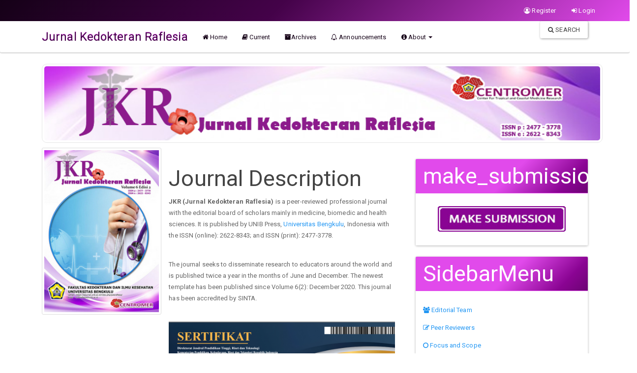

--- FILE ---
content_type: text/html; charset=utf-8
request_url: https://ejournal.unib.ac.id/index.php/jukeraflesia
body_size: 9200
content:
 
 




<!DOCTYPE html>
<html lang="en-US" xml:lang="en-US">

		  

<head>
	
	<meta http-equiv="Content-Type" content="text/html; charset=utf-8">
	<meta name="viewport" content="width=device-width, initial-scale=1.0">
	<title>Jurnal Kedokteran Raflesia</title>
	<meta name="generator" content="Jurnal Kedokteran Raflesia- Academic Pro ver 3.11 by openjournaltheme.com">	
	<meta name="robots" content="index follow">
	<meta name="googlebot" content="index follow">
				<meta name="description" content="">
	<meta name="og:description" content="">
	<meta name="author" content="Jurnal Kedokteran Raflesia" />
	<meta name="copyright" content="Jurnal Kedokteran Raflesia" />
		

		
<meta name="description" content="JURNAL KEDOKTERAN RAFLESIA">
<meta name="generator" content="Open Journal Systems 3.3.0.11">
<meta name="google-site-verification" content="NxPxFE7MFL9yhKXm8JS7KOVX9qK_Xg54IwWHLvEaVik" />

<link rel="alternate" type="application/atom+xml" href="https://ejournal.unib.ac.id/jukeraflesia/gateway/plugin/WebFeedGatewayPlugin/atom">
<link rel="alternate" type="application/rdf+xml" href="https://ejournal.unib.ac.id/jukeraflesia/gateway/plugin/WebFeedGatewayPlugin/rss">
<link rel="alternate" type="application/rss+xml" href="https://ejournal.unib.ac.id/jukeraflesia/gateway/plugin/WebFeedGatewayPlugin/rss2">
	
	<link rel="stylesheet" href="https://ejournal.unib.ac.id/plugins/themes/academic_pro3/styles/header/diamond.css?v=3.3.0.11" type="text/css" /><link rel="stylesheet" href="https://ejournal.unib.ac.id/jukeraflesia/$$$call$$$/page/page/css?name=bootstrap" type="text/css" /><link rel="stylesheet" href="https://cdnjs.cloudflare.com/ajax/libs/slick-carousel/1.9.0/slick.min.css?v=3.3.0.11" type="text/css" /><link rel="stylesheet" href="https://cdnjs.cloudflare.com/ajax/libs/slick-carousel/1.9.0/slick-theme.min.css?v=3.3.0.11" type="text/css" /><link rel="stylesheet" href="https://fonts.googleapis.com/css?family=Lora" type="text/css" /><link rel="stylesheet" href="https://cdnjs.cloudflare.com/ajax/libs/font-awesome/4.7.0/css/font-awesome.css?v=3.3.0.11" type="text/css" /><link rel="stylesheet" href="https://ejournal.unib.ac.id/jukeraflesia/$$$call$$$/page/page/css?name=stylesheet" type="text/css" /><link rel="stylesheet" href="https://ejournal.unib.ac.id/plugins/themes/academic_pro3/styles/academic_pro.min.css?v=3.3.0.11" type="text/css" /><link rel="stylesheet" href="https://ejournal.unib.ac.id/plugins/themes/academic_pro3/styles/mobile_responsive.css?v=3.3.0.11" type="text/css" /><link rel="stylesheet" href="https://ejournal.unib.ac.id/public/journals/100/styleSheet.css?d=2022-08-25+00%3A11%3A29" type="text/css" />




</head>




<body class="pkp_page_index pkp_op_index has_site_logo ">

	

	<div class="pkp_structure_page">

		<nav id="accessibility-nav" class="sr-only" role="navigation" aria-labelled-by="accessible-menu-label">
			<div id="accessible-menu-label">
				Quick jump to page content
			</div>
			<ul>
			  <li><a href="#main-navigation">Main Navigation</a></li>
			  <li><a href="#main-content">Main Content</a></li>
			  <li><a href="#sidebar">Sidebar</a></li>
			</ul>
		</nav>
		

				<header class="navbar navbar-default box-shadow background-white" id="headerNavigationContainer" role="banner">

						<div class="user_navigation">
			<div class="container">
				<div class="row">
									<button type="button" class="navbar-toggle collapsed pull-left" data-toggle="collapse" data-target="#nav-menu" aria-expanded="false" aria-controls="navbar">
						<span class="sr-only">Toggle navigation</span>
						<span class="icon-bar"></span>
						<span class="icon-bar"></span>
						<span class="icon-bar"></span>
					</button>
					<nav aria-label="User Navigation" class="pull-right">
						
				<ul id="navigationUser" class="nav nav-pills tab-list pull-right">
														<li class="">
				<a href="https://ejournal.unib.ac.id/jukeraflesia/user/register">
					<i class="fa fa-user-circle-o"> </i> Register
									</a>
							</li>
														<li class="">
				<a href="https://ejournal.unib.ac.id/jukeraflesia/login">
					<i class="fa fa-sign-in"> </i> Login
									</a>
							</li>
										</ul>
	
					</nav>
				</div><!-- .row -->
			</div><!-- .container-fluid -->
			</div>


			<div class="site_header">
			<div class="container">

				<div class="navbar-header  row display-flex">

					

																
						<h1 class="site-name ">
										
											
													<a href="							https://ejournal.unib.ac.id/jukeraflesia/index
					" class="navbar-brand">Jurnal Kedokteran Raflesia</a>
																	</h1>
					
				</div>

								
									<nav id="nav-menu" class="navbar-collapse collapse" aria-label="Site Navigation">
																	
				<ul id="main-navigation" class="nav navbar-nav">
														<li class="">
				<a href="https://ejournal.unib.ac.id/index.php/jukeraflesia">
					<i class="fa fa-home"> </i> Home
									</a>
							</li>
														<li class="">
				<a href="https://ejournal.unib.ac.id/jukeraflesia/issue/current">
					<i class="fa fa-book" aria-hidden="true"></i> Current
									</a>
							</li>
														<li class="">
				<a href="https://ejournal.unib.ac.id/jukeraflesia/issue/archive">
					<i class="fa fa-archive" aria-hidden="true"></i>Archives
									</a>
							</li>
														<li class="">
				<a href="https://ejournal.unib.ac.id/jukeraflesia/announcement">
					<i class="fa fa-bell-o" aria-hidden="true"></i> Announcements
									</a>
							</li>
																					<li class=" dropdown">
				<a href="https://ejournal.unib.ac.id/jukeraflesia/about" class="dropdown-toggle" data-toggle="dropdown" role="button" aria-haspopup="true" aria-expanded="false">
					<i class="fa fa-info-circle" aria-hidden="true"></i> About
											<span class="caret"></span>
									</a>
									<ul class="dropdown-menu ">
																					<li class="">
									<a href="https://ejournal.unib.ac.id/jukeraflesia/about">
										About the Journal
									</a>
								</li>
																												<li class="">
									<a href="https://ejournal.unib.ac.id/jukeraflesia/about/submissions">
										Submissions
									</a>
								</li>
																												<li class="">
									<a href="https://ejournal.unib.ac.id/jukeraflesia/about/editorialTeam">
										Editorial Team
									</a>
								</li>
																												<li class="">
									<a href="https://ejournal.unib.ac.id/jukeraflesia/about/privacy">
										Privacy Statement
									</a>
								</li>
																												<li class="">
									<a href="https://ejournal.unib.ac.id/jukeraflesia/about/contact">
										Contact
									</a>
								</li>
																		</ul>
							</li>
			</ul>
	
				

																			<div class="pull-md-right search_input">
								
 <a href="https://ejournal.unib.ac.id/jukeraflesia/search/search"> <button type="submit" class="btn btn-default"><i class="fa fa-search"> </i> Search</button> </a>

							</div>
											</nav>
				
			</div><!-- .pkp_head_wrapper -->

			</div>


			<div class="header_shadow"></div>


		</header><!-- .pkp_structure_head -->



		<div class="row journal_index header_section">


			<div class="container journal_name_logo ">
				<div class="col-md-5 site_logo">
				
					
															<img  src="https://ejournal.unib.ac.id/public/journals/100/pageHeaderLogoImage_en_US.png" alt="Header Logo">					
									</div>	
				
				
			</div>	



							<div class="container journal_name_logo ">
					<div class="col-md-12 about_journal">
						<h1>About Journal </h1>
						<p>
						<div id="content">
<div id="aboutPeople">
<h3>People</h3>
<ul>
<li><a href="https://ejournal.unib.ac.id/jukeraflesia/about/contact">Contact</a></li>
<li id="editorialTeamLink"><a href="https://ejournal.unib.ac.id/jukeraflesia/about/editorialTeam">Editorial Team</a></li>
<li><a href="https://ejournal.unib.ac.id/jukeraflesia/peer-reviewers">Reviewer</a></li>
</ul>
</div>
<div id="aboutPolicies">
<h3>Policies</h3>
<ul>
<li><a href="https://ejournal.unib.ac.id/jukeraflesia/EditorialPolicies#focusAndScope">Focus and Scope</a></li>
<li><a href="https://ejournal.unib.ac.id/jukeraflesia/EditorialPolicies#sectionPolicies">Section Policies</a></li>
<li><a href="https://ejournal.unib.ac.id/jukeraflesia/EditorialPolicies#peerReviewProcess">Peer Review Process</a></li>
<li><a href="https://ejournal.unib.ac.id/jukeraflesia/EditorialPolicies#publicationFrequency">Publication Frequency</a></li>
<li><a href="https://ejournal.unib.ac.id/jukeraflesia/EditorialPolicies#openAccessPolicy">Open Access Policy</a></li>
<li><a href="https://ejournal.unib.ac.id/jukeraflesia/EditorialPolicies#archiving">Archiving</a></li>
<li><a href="https://ejournal.unib.ac.id/jukeraflesia/EditorialPolicies#custom-0">Publication Ethics</a></li>
<li><a href="https://ejournal.unib.ac.id/jukeraflesia/EditorialPolicies#custom-1">Subscribe Policy</a></li>
<li><a href="https://ejournal.unib.ac.id/jukeraflesia/EditorialPolicies#custom-2">Indexing and Abstracting</a></li>
<li><a href="https://ejournal.unib.ac.id/jukeraflesia/EditorialPolicies#custom-3">Author Fees</a></li>
</ul>
</div>
<div id="aboutSubmissions">
<h3>Submissions</h3>
<ul>
<li><a href="https://ejournal.unib.ac.id/jukeraflesia/smission#onlineSubmissions">Online Submissions</a></li>
<li><a href="https://ejournal.unib.ac.id/jukeraflesia/smission#authorGuidelines">Author Guidelines</a></li>
<li><a href="https://ejournal.unib.ac.id/jukeraflesia/smission#copyrightNotice">Copyright Notice</a></li>
<li><a href="https://ejournal.unib.ac.id/jukeraflesia/smission#privacyStatement">Privacy Statement</a></li>
</ul>
</div>
<div id="aboutOther">
<h3>Other</h3>
<ul>
<li><a href="https://ejournal.unib.ac.id/jukeraflesia/journal-sponsor">Journal Sponsorship</a></li>
<li><a href="https://ejournal.unib.ac.id/jukeraflesia/site-map">Site Map</a></li>
<li><a href="https://ejournal.unib.ac.id/jukeraflesia/publishing-system">About this Publishing System</a></li>
</ul>
</div>
<br /><br />
<div id="pageFooter">
<p><strong>Jurnal Kedokteran Raflesia</strong> is indexed on:</p>
<p><a title="GS JKR" href="https://scholar.google.com/citations?hl=en&amp;user=U6qP4eUAAAAJ" target="_blank" rel="noopener"><img src="https://journal.uniku.ac.id/public/site/images/adminerjee/scholar1501.png" alt="" /></a><a title="Crossref JKR" href="https://search.crossref.org/?q=jurnal+kedokteran+raflesia&amp;from_ui=yes" target="_blank" rel="noopener"><img src="http://akfimedia.weebly.com/uploads/7/9/3/8/7938065/crossref-150-px.png" alt="" /></a> <a title="Garuda" href="https://garuda.ristekbrin.go.id/journal/view/21269" target="_blank" rel="noopener"><img src="http://journal.altsacentre.org/public/site/images/altsacen_adm/garuda.png" alt="" /></a></p>
<p> </p>
<p><a href="http://creativecommons.org/licenses/by-sa/4.0/" rel="license"><img style="border-width: 0;" src="https://i.creativecommons.org/l/by-sa/4.0/88x31.png" alt="Creative Commons License" /></a></p>
<p><br /><strong>JKR (Jurnal Kedokteran Raflesia). </strong>This work is licensed under a <a href="http://creativecommons.org/licenses/by-sa/4.0/" rel="license">Creative Commons Attribution-ShareAlike 4.0 International License</a>.</p>
<p><iframe style="border: 0;" src="https://www.google.com/maps/embed?pb=!1m18!1m12!1m3!1d3153.13573906019!2d102.27117261400292!3d-3.7599645972645517!2m3!1f0!2f0!3f0!3m2!1i1024!2i768!4f13.1!3m3!1m2!1s0x2e36b1c18941d9f3%3A0x1aecc8afb80fdf02!2sUniversitas+Bengkulu!5e1!3m2!1sen!2sid!4v1564364167042!5m2!1sen!2sid" width="690" height="205" frameborder="0"></iframe></p>
</div>
</div>
						</p>
					</div>
				</div>
			


		</div>	
		<div class="pkp_structure_content container main_content">
			<main class="pkp_structure_main col-xs-12 col-sm-7   col-md-8  " role="main">

		




		



<div id="main-content" class="page_index_journal" role="content">

	

	
		
							

				<div class="col-md-4 thumbnail">
				<img class="media-object" width="250px" src="https://ejournal.unib.ac.id/public/journals/100//journalThumbnail_en_US.jpg">
		</div>
				
	
		<div class="journal-description  col-md-8 " style="margin-top: 15px">	
							<h2> Journal Description </h2>
			<p><strong>JKR (Jurnal Kedokteran Raflesia)<em> </em></strong>is a peer-reviewed professional journal with the editorial board of scholars mainly in medicine, biomedic and health sciences. It is published by UNIB Press, <a href="https://www.unib.ac.id/" target="_blank" rel="noopener">Universitas Bengkulu</a>, Indonesia with the ISSN (online): 2622-8343; and ISSN (print): 2477-3778.</p><br />
<p>The journal seeks to disseminate research to educators around the world and is published twice a year in the months of June and December. The newest template has been published since Volume 6(2): December 2020. This journal has been accredited by SINTA.</p><br />
<p><img src="https://ejournal.unib.ac.id/public/site/images/jukeraflesia/sertifikat-sinta-6-screenshot.png" alt="" width="460" height="311" /></p>
		</div>
	

					<section class="additional_content col-md-12">
			<section class="additional_content col-md-12">
<p>https://ejournal.unib.ac.id/jukeraflesia</p>
<p>Print ISSN 2477-3778</p>
<p>Online ISSN 2622-8344</p>
</section>
		</section>
	
		<div class="clearfix"></div>

						<div class="or-spacer">
						<div class="mask"></div>
						</div>


								<div class="col-md-12">
		<section class="cmp_announcements media">
			<header class="page-header">
				<h2>
					Announcements
				</h2>
			</header>
			<div class="media-list">
														<article class="announcement-summary media">
	<div class="media-body">
		<h2 class="media-heading">
			<a href="https://ejournal.unib.ac.id/jukeraflesia/announcement/view/50">
				Pemberitahuan terkait Blind Review
			</a>
		</h2>
		<p class="date">
			<span class="glyphicon glyphicon-calendar"></span>
							2019-08-20
				
		</p>
		Panduan Blind Review versi Microsoft Word 2013
	</div>
</article><!-- .announcement-summary -->
							</div>
		</section>
	 	</div>
			
				<section class="current_issue col-md-12">
			<header class="page-header">
				<h2>
					Current Issue
				</h2>
			</header>
			<p class="current_issue_title lead">
				Vol. 11 No. 1 (2025)
			</p>
			<div class="issue-toc">

		
		<div class="heading row">
		
												<div class="thumbnail col-md-4">
				<a class="cover" href="https://ejournal.unib.ac.id/jukeraflesia/issue/view/2139">
					<img class="img-responsive" src="https://ejournal.unib.ac.id/public/journals/100/cover_issue_2139_en_US.jpg">
				</a>
			</div>
		
		<div class="issue-details col-md-8">

			
						
										<p class="published">
					<strong>
						Published:
					</strong>
											June 30, 2025
									</p>
					</div>
	</div>

		
		<div class="sections">
					<section class="section">
															<div class="page-header">
							<h2>
								Articles
							</h2>
						</div>
										<div class="media-list">
													

  

  

<div class="article-summary media">
                    
    
  


  
  <div class="media-body article_summary">
    <h3 class="media-heading">
      <a href="https://ejournal.unib.ac.id/jukeraflesia/article/view/43744" class="article_name">
        Effectiveness of Early Detection of Leptospirosis in Tropical Developing Countries: A Literature Review 
              </a>
    </h3>


    <div class="meta row">

            
      
      		
                  <div class="col-md-12 col-xs-12 journal_index_doi">
            <span class="doi_logo"> </span>
            <a href="https://ejournal.unib.ac.id/jukeraflesia/article/view/43744" class="doi_link">
              10.33369/juke.v11i1.43744
            </a>
          </div>
        
      
      <div class="col-md-12 col-xs-12">

                          <span class="pull-left pages">
            <i class="fa fa-file-text-o" aria-hidden="true"></i> <span class="page_number"> 48-60
            </span>
          </span>
                          <span class="pull-right author">
            <span><i class="fa fa-users"> </i> Abe Yafi Muqaddas Agustin Hanapi </span>
          </span>
        
      </div>
    </div>
  </div>


      <div class="row">
      <div class="col-md-8 col-xs-12">

                                                    
          
	
		


<a class="galley-link   pdf" href="https://ejournal.unib.ac.id/jukeraflesia/article/view/43744/17546">

	

		
		<span class=" gallery_item_link" data-toggle="tooltip" data-placement="right" title="Download on article page"  >  <i class="fa fa-paperclip"> </i>  PDF </span>
	
	

	

</a>
        
      </div>


              <div class="col-md-4 col-xs-12 stat_counter"> <span class="article_counter_read"></span> <span class="hidden-xs">
            Read Statistic:</span> 152 </div>
      
    </div>
  
  
</div><!-- .article-summary -->													

  

  

<div class="article-summary media">
                    
    
  


  
  <div class="media-body article_summary">
    <h3 class="media-heading">
      <a href="https://ejournal.unib.ac.id/jukeraflesia/article/view/42460" class="article_name">
        The HEPATORENAL SYNDROME TIPE 1 (HRS-1) DENGAN KOMORBID :  CASE REPORT
              </a>
    </h3>


    <div class="meta row">

            
      
      		
                  <div class="col-md-12 col-xs-12 journal_index_doi">
            <span class="doi_logo"> </span>
            <a href="https://ejournal.unib.ac.id/jukeraflesia/article/view/42460" class="doi_link">
              10.33369/juke.v11i1.42460
            </a>
          </div>
        
      
      <div class="col-md-12 col-xs-12">

                          <span class="pull-left pages">
            <i class="fa fa-file-text-o" aria-hidden="true"></i> <span class="page_number"> 34-47
            </span>
          </span>
                          <span class="pull-right author">
            <span><i class="fa fa-users"> </i> Benly Levi, M. Syarifuddin </span>
          </span>
        
      </div>
    </div>
  </div>


      <div class="row">
      <div class="col-md-8 col-xs-12">

                                                    
          
	
		


<a class="galley-link   pdf" href="https://ejournal.unib.ac.id/jukeraflesia/article/view/42460/17510">

	

		
		<span class=" gallery_item_link" data-toggle="tooltip" data-placement="right" title="Download on article page"  >  <i class="fa fa-paperclip"> </i>  PDF </span>
	
	

	

</a>
        
      </div>


              <div class="col-md-4 col-xs-12 stat_counter"> <span class="article_counter_read"></span> <span class="hidden-xs">
            Read Statistic:</span> 181 </div>
      
    </div>
  
  
</div><!-- .article-summary -->													

  

  

<div class="article-summary media">
                    
    
  


  
  <div class="media-body article_summary">
    <h3 class="media-heading">
      <a href="https://ejournal.unib.ac.id/jukeraflesia/article/view/41146" class="article_name">
        UJI AKTIVITAS ANTIBAKTERI EKSTRAK DAUN BINAHONG (ANREDERA CORDIFOLIA) TERHADAP BAKTERI PENYEBAB ACNE VULGARIS (CUTIBACTERIUM ACNES): A SYSTEMATIC REVIEW
              </a>
    </h3>


    <div class="meta row">

            
      
      		
                  <div class="col-md-12 col-xs-12 journal_index_doi">
            <span class="doi_logo"> </span>
            <a href="https://ejournal.unib.ac.id/jukeraflesia/article/view/41146" class="doi_link">
              10.33369/juke.v11i1.41146
            </a>
          </div>
        
      
      <div class="col-md-12 col-xs-12">

                          <span class="pull-left pages">
            <i class="fa fa-file-text-o" aria-hidden="true"></i> <span class="page_number"> 1-14
            </span>
          </span>
                          <span class="pull-right author">
            <span><i class="fa fa-users"> </i> Muhammad Ariq Naufal </span>
          </span>
        
      </div>
    </div>
  </div>


      <div class="row">
      <div class="col-md-8 col-xs-12">

                                                    
          
	
		


<a class="galley-link   pdf" href="https://ejournal.unib.ac.id/jukeraflesia/article/view/41146/17507">

	

		
		<span class=" gallery_item_link" data-toggle="tooltip" data-placement="right" title="Download on article page"  >  <i class="fa fa-paperclip"> </i>  PDF </span>
	
	

	

</a>
        
      </div>


              <div class="col-md-4 col-xs-12 stat_counter"> <span class="article_counter_read"></span> <span class="hidden-xs">
            Read Statistic:</span> 346 </div>
      
    </div>
  
  
</div><!-- .article-summary -->													

  

  

<div class="article-summary media">
                    
    
  


  
  <div class="media-body article_summary">
    <h3 class="media-heading">
      <a href="https://ejournal.unib.ac.id/jukeraflesia/article/view/42822" class="article_name">
        PERBANDINGAN GAMBARAN HISTOPATOLOGI PARU TIKUS PUTIH (Rattus norvegicus) JANTAN GALUR SPRAGUE DAWLEY YANG DIINDUKSI PARAQUAT DAN DIBERI EKSTRAK LABU SIAM (Sechium edule)
              </a>
    </h3>


    <div class="meta row">

            
      
      		
                  <div class="col-md-12 col-xs-12 journal_index_doi">
            <span class="doi_logo"> </span>
            <a href="https://ejournal.unib.ac.id/jukeraflesia/article/view/42822" class="doi_link">
              10.33369/juke.v11i1.42822
            </a>
          </div>
        
      
      <div class="col-md-12 col-xs-12">

                          <span class="pull-left pages">
            <i class="fa fa-file-text-o" aria-hidden="true"></i> <span class="page_number"> 23-33
            </span>
          </span>
                          <span class="pull-right author">
            <span><i class="fa fa-users"> </i> maria yulianti </span>
          </span>
        
      </div>
    </div>
  </div>


      <div class="row">
      <div class="col-md-8 col-xs-12">

                                                    
          
	
		


<a class="galley-link   pdf" href="https://ejournal.unib.ac.id/jukeraflesia/article/view/42822/17509">

	

		
		<span class=" gallery_item_link" data-toggle="tooltip" data-placement="right" title="Download on article page"  >  <i class="fa fa-paperclip"> </i>  PDF </span>
	
	

	

</a>
        
      </div>


              <div class="col-md-4 col-xs-12 stat_counter"> <span class="article_counter_read"></span> <span class="hidden-xs">
            Read Statistic:</span> 223 </div>
      
    </div>
  
  
</div><!-- .article-summary -->													

  

  

<div class="article-summary media">
                    
    
  


  
  <div class="media-body article_summary">
    <h3 class="media-heading">
      <a href="https://ejournal.unib.ac.id/jukeraflesia/article/view/42105" class="article_name">
        STUDI KASUS: PERAN ORANG TUA DALAM PERAWATAN HOLISTIK ANAK DENGAN DOWN SYNDROME
              </a>
    </h3>


    <div class="meta row">

            
      
      		
                  <div class="col-md-12 col-xs-12 journal_index_doi">
            <span class="doi_logo"> </span>
            <a href="https://ejournal.unib.ac.id/jukeraflesia/article/view/42105" class="doi_link">
              10.33369/juke.v11i1.42105
            </a>
          </div>
        
      
      <div class="col-md-12 col-xs-12">

                          <span class="pull-left pages">
            <i class="fa fa-file-text-o" aria-hidden="true"></i> <span class="page_number"> 15-22
            </span>
          </span>
                          <span class="pull-right author">
            <span><i class="fa fa-users"> </i> Maria Hidayanti </span>
          </span>
        
      </div>
    </div>
  </div>


      <div class="row">
      <div class="col-md-8 col-xs-12">

                                                    
          
	
		


<a class="galley-link   pdf" href="https://ejournal.unib.ac.id/jukeraflesia/article/view/42105/17508">

	

		
		<span class=" gallery_item_link" data-toggle="tooltip" data-placement="right" title="Download on article page"  >  <i class="fa fa-paperclip"> </i>  PDF </span>
	
	

	

</a>
        
      </div>


              <div class="col-md-4 col-xs-12 stat_counter"> <span class="article_counter_read"></span> <span class="hidden-xs">
            Read Statistic:</span> 183 </div>
      
    </div>
  
  
</div><!-- .article-summary -->											</div>
							</section>
			</div><!-- .sections -->
</div><!-- .issue-toc -->
			<a href="https://ejournal.unib.ac.id/jukeraflesia/issue/archive" class="btn btn-info pull-right read-more">
				View All Issues
				<span class="glyphicon glyphicon-chevron-right"></span>
			</a>
		</section>
	

</div><!-- .page -->

	</main>



						
					<aside id="sidebar" class="pkp_structure_sidebar left col-xs-12 col-sm-5 col-md-4" role="complementary" aria-label="Sidebar">
				 
<div class="pkp_block block_custom" id="customblock-make-submission">
	<h2 class="title pkp_screen_reader">make_submission</h2>
	<div class="content">
		<center>
<p><a href="https://ejournal.unib.ac.id/jukeraflesia/about/submissions"><img src="https://ejournal.unib.ac.id/public/site/images/admin_lptik/jukeraflesia.jpg" alt="" width="260" height="52"></a></p>
</center>
	</div>
</div>
<div class="pkp_block block_custom" id="customblock-sidebarmenu">
	<h2 class="title pkp_screen_reader">SidebarMenu</h2>
	<div class="content">
		<p class="hvr-underline-from-center"><a href="https://ejournal.unib.ac.id/jukeraflesia/about/editorialTeam"><em class="fa fa-users">&nbsp;</em>Editorial Team</a></p>
<p class="hvr-underline-from-center"><a href="https://ejournal.unib.ac.id/jukeraflesia/peer-reviewers"><em class="fa fa-pencil-square-o">&nbsp;</em>Peer Reviewers</a></p>
<p class="hvr-underline-from-center"><a href="https://ejournal.unib.ac.id/jukeraflesia/EditorialPolicies#focusAndScope"><em class="fa fa-circle-o">&nbsp;</em>Focus and Scope</a></p>
<p class="hvr-underline-from-center"><a href="https://ejournal.unib.ac.id/jukeraflesia/smission#authorGuidelines"><em class="fa fa-handshake-o">&nbsp;</em>Author Guidelines</a></p>
<p class="hvr-underline-from-center"><a href="https://ejournal.unib.ac.id/jukeraflesia/EditorialPolicies#sectionPolicies"><em class="fa fa-check-square-o"> &nbsp;</em> Section Policies</a></p>
<p class="hvr-underline-from-center"><a href="https://ejournal.unib.ac.id/jukeraflesia/EditorialPolicies#peerReviewProcess"><em class="fa fa-pencil-square-o">&nbsp;</em>Peer Review Process</a></p>
<p class="hvr-underline-from-center"><a href="https://ejournal.unib.ac.id/jukeraflesia/EditorialPolicies#publicationFrequency"><em class="fa fa-bar-chart">&nbsp;</em>Publication Frequency</a></p>
<p class="hvr-underline-from-center"><a href="https://ejournal.unib.ac.id/jukeraflesia/EditorialPolicies#custom-0"><em class="fa fa-clone"> &nbsp;</em>Publication Ethics</a></p>
<p class="hvr-underline-from-center"><a href="https://ejournal.unib.ac.id/jukeraflesia/EditorialPolicies#custom-1"><em class="fa fa-unlock">&nbsp;</em>Subscribe Policy</a></p>
<p class="hvr-underline-from-center"><a href="https://ejournal.unib.ac.id/jukeraflesia/EditorialPolicies#custom-3" target="_blank" rel="noopener"><em class="fa fa-money">&nbsp;</em>Author Fees</a></p>
<p class="hvr-underline-from-center"><a href="https://ejournal.unib.ac.id/jukeraflesia/EditorialPolicies#custom-2"><em class="fa fa-sitemap"> &nbsp;</em>Indexing And Abstracting</a></p>
<p class="hvr-underline-from-center"><a href="https://ejournal.unib.ac.id/jukeraflesia/contact-us"><em class="fa fa-phone"> &nbsp;</em>Contact Us</a></p>
<p class="hvr-underline-from-center"><a href="https://ejournal.unib.ac.id/jukeraflesia/crossmark-policy"><em class="fa fa-file-text-o">&nbsp;</em>Crossmark Policy</a></p>
	</div>
</div>
<div class="pkp_block block_custom" id="customblock-issnonline">
	<h2 class="title">ISSN Online</h2>
	<div class="content">
		<center>
<p><a href="http://u.lipi.go.id/1533179807" target="_blank" rel="noopener"><strong><img style="box-shadow: 4px 4px 6px #aaa;" src="/public/site/images/jukeraflesia/barcode.png" alt=""></strong></a></p>
</center>
	</div>
</div>
<div class="pkp_block block_custom" id="customblock-downloads">
	<h2 class="title">Downloads</h2>
	<div class="content">
		<center>
<p><a href="https://docs.google.com/document/d/1Qlo1ZN651nFWZGMCrtryOnWV28tz7LY0/edit?usp=sharing&amp;ouid=116185947138602728652&amp;rtpof=true&amp;sd=true"> <img style="margin-left: -39px;" src="/public/site/images/jukeraflesia/Word.png" alt="" height="64px"><span style="font-size: small;">Journal Template</span></a></p>
<p style="padding-top: 10px;"><a href="https://docs.google.com/document/d/1Qlo1ZN651nFWZGMCrtryOnWV28tz7LY0/edit?usp=sharing&amp;ouid=116185947138602728652&amp;rtpof=true&amp;sd=true"><img src="/public/site/images/jukeraflesia/Word.png" alt="" height="64px"><span style="font-size: small;">Statement of Original</span></a><a class="download" href="https://drive.google.com/open?id=1ttV8-8Vx06iVCT-YdgBFX3lWNdEJSP4A" target="_blank" rel="noopener"><span style="font-size: small;">ity</span></a></p>
</center>
	</div>
</div>
<div class="pkp_block block_custom" id="customblock-tools">
	<h2 class="title">Tools</h2>
	<div class="content">
		<center>
<p><a href="https://www.mendeley.com" target="_blank" rel="noopener"><img style="padding-bottom: 10px; width: 164px;" src="/public/site/images/jukeraflesia/logo-mendeley2.png" alt=""></a></p>
<p><a href="https://www.grammarly.com/" target="_blank" rel="noopener"><img style="padding-bottom: 10px; width: 164px;" src="/public/site/images/jukeraflesia/grammarly.png" alt=""></a></p>
<p><a href="https://plagiarismcheckerx.com/" target="_blank" rel="noopener"><img style="padding-bottom: 10px; width: 164px;" src="/public/site/images/jukeraflesia/logo-pcx.png" alt=""></a></p>
</center>
	</div>
</div>
<div class="pkp_block block_custom" id="customblock-promotions">
	<h2 class="title">Promotions</h2>
	<div class="content">
		<center>
<p><a href="https://publicationethics.org/"><img src="/public/site/images/jukeraflesia/1441566987.jpg" alt="Committee on Publication Ethics"></a></p>
</center>
	</div>
</div>
<div class="pkp_block block_custom" id="customblock-visitors">
	<h2 class="title">Visitors</h2>
	<div class="content">
		<center><!-- Default Statcounter code for Statistik JKR
https://ejournal.unib.ac.id/jukeraflesia/index --><noscript><div class="statcounter"><a title="hit counter"
href="https://statcounter.com/" target="_blank"><img
class="statcounter"
src="https://c.statcounter.com/12789020/0/50ff8a09/0/"
alt="hit counter"
referrerPolicy="no-referrer-when-downgrade"></a></div></noscript><!-- End of Statcounter Code -->
<p><a href="https://statcounter.com/p12789020/?guest=1">View My Stats</a></p>
</center>
	</div>
</div>
<div class="pkp_block block_language">
	<h2 class="title">
		Language
	</h2>

	<div class="content">
		<ul>
							<li class="locale_id_ID" lang="id-ID">
					<a href="https://ejournal.unib.ac.id/jukeraflesia/user/setLocale/id_ID?source=%2Findex.php%2Fjukeraflesia">
						Bahasa Indonesia
					</a>
				</li>
							<li class="locale_en_US current" lang="en-US">
					<a href="https://ejournal.unib.ac.id/jukeraflesia/user/setLocale/en_US?source=%2Findex.php%2Fjukeraflesia">
						English
					</a>
				</li>
					</ul>
	</div>
</div><!-- .block_language -->
<div class="pkp_block block_information">
	<h2 class="title">Information</h2>
	<div class="content">
		<ul>
							<li>
					<a href="https://ejournal.unib.ac.id/jukeraflesia/information/readers">
						For Readers
					</a>
				</li>
										<li>
					<a href="https://ejournal.unib.ac.id/jukeraflesia/information/authors">
						For Authors
					</a>
				</li>
										<li>
					<a href="https://ejournal.unib.ac.id/jukeraflesia/information/librarians">
						For Librarians
					</a>
				</li>
					</ul>
	</div>
</div>
<div class="pkp_block block_Keywordcloud">
	<span class="title">Keywords</span>
	<div class="content" id='wordcloud'></div>

	<script>
	function randomColor() {
		var cores = ['#1f77b4', '#ff7f0e', '#2ca02c', '#d62728', '#9467bd', '#8c564b', '#e377c2', '#7f7f7f', '#bcbd22', '#17becf'];
		return cores[Math.floor(Math.random()*cores.length)];
	}

	document.addEventListener("DOMContentLoaded", function() {
		var keywords = [{"text":"malaria","size":3},{"text":"evaluasi","size":2},{"text":"program","size":2},{"text":"eliminasi","size":2},{"text":"Puskesmas","size":2},{"text":"Climate Change","size":1},{"text":"COVID-19","size":1},{"text":"Kabupaten Kutai Kartanegara","size":1},{"text":"lung tuberculosis","size":1},{"text":"Kota Samarinda","size":1},{"text":"Mycobacterium tuberculosis","size":1},{"text":"GeneXpert","size":1},{"text":"perilaku","size":1},{"text":"pencegahan","size":1},{"text":"Diabetes Mellitus Tipe 2","size":1},{"text":"Profil Lipid","size":1},{"text":"Kota Balikpapan","size":1},{"text":"Free living amoeba","size":1},{"text":"histopatologi gaster","size":1},{"text":"Adenokarsinoma asinar prostat","size":1},{"text":"kebersihan","size":1},{"text":"siswa SD","size":1},{"text":"cacing tambang","size":1},{"text":"Gleason Grade group","size":1},{"text":"Ki-67","size":1},{"text":"Her-2","size":1},{"text":"malaria incidence","size":1},{"text":"Acanthamoeba","size":1},{"text":"Environmental Sanitation","size":1},{"text":"Numeric Rating Scale","size":1},{"text":"Visual Analog Scale","size":1},{"text":"Post-operasi","size":1},{"text":"Parasetamol\/Acetaminophen","size":1},{"text":"Keratitis","size":1},{"text":"Ensefalitis","size":1},{"text":"Rattus norvegicus","size":1},{"text":"tingkat keparahan covid-19","size":1},{"text":"Teh Hitam (Camellia sinensis)","size":1},{"text":"intervensi dini","size":1},{"text":"Effectiveness","size":1},{"text":"Leptospirosis","size":1},{"text":"Ekstrak Labu Siam (Sechium edule)","size":1},{"text":"Paraquat","size":1},{"text":"Histopatologi paru","size":1},{"text":"vitamin C","size":1},{"text":"antioksidan","size":1},{"text":"Ascites","size":1},{"text":"hepatitis","size":1},{"text":"hepatorenal syndrome","size":1},{"text":"sirosis hepatis","size":1}];
		var totalWeight = 0;
		var width = 300;
		var height = 200;
		var transitionDuration = 200;	
		var length_keywords = keywords.length;
		var layout = d3.layout.cloud();

		layout.size([width, height])
			.words(keywords)
			.fontSize(function(d)
			{
				return fontSize(+d.size);
			})
			.on('end', draw);
		
		var svg = d3.select("#wordcloud").append("svg")
			.attr("viewBox", "0 0 " + width + " " + height)	
			.attr("width", '100%');		
		
		function update() {
			var words = layout.words();
			fontSize = d3.scaleLinear().range([16, 34]);
			if (words.length) {
				fontSize.domain([+words[words.length - 1].size || 1, +words[0].size]);
			}
		}
		
		keywords.forEach(function(item,index){totalWeight += item.size;});

		update();

		function draw(words, bounds) {
			var w = layout.size()[0],
                h = layout.size()[1];

			scaling = bounds
                ? Math.min(
                      w / Math.abs(bounds[1].x - w / 2),
                      w / Math.abs(bounds[0].x - w / 2),
                      h / Math.abs(bounds[1].y - h / 2),
                      h / Math.abs(bounds[0].y - h / 2),
                  ) / 2
                : 1;

			svg
			.append("g")
			.attr(
                "transform",
                "translate(" + [w >> 1, h >> 1] + ")scale(" + scaling + ")",
            )
			.selectAll("text")
				.data(words)
			.enter().append("text")
				.style("font-size", function(d) { return d.size + "px"; })
				.style("font-family", 'serif')
				.style("fill", randomColor)
				.style('cursor', 'pointer')
				.style('opacity', 0.7)
				.attr('class', 'keyword')
				.attr("text-anchor", "middle")
				.attr("transform", function(d) {
					return "translate(" + [d.x, d.y] + ")rotate(" + d.rotate + ")";
				}) 
				.text(function(d) { return d.text; })
				.on("click", function(d, i){
					window.location = "https://ejournal.unib.ac.id/jukeraflesia/search?query=QUERY_SLUG".replace(/QUERY_SLUG/, encodeURIComponent(''+d.text+''));
				})
				.on("mouseover", function(d, i) {
					d3.select(this).transition()
						.duration(transitionDuration)
						.style('font-size',function(d) { return (d.size + 3) + "px"; })
						.style('opacity', 1);
				})
				.on("mouseout", function(d, i) {
					d3.select(this).transition()
						.duration(transitionDuration)
						.style('font-size',function(d) { return d.size + "px"; })
						.style('opacity', 0.7);
				})
				.on('resize', function() { update() });
		}

		layout.start();

	});

	</script>
</div><div class="pkp_block block_custom" id="customblock-indexedby">
	<h2 class="title pkp_screen_reader">IndexedBy</h2>
	<div class="content">
		<p><a title="GS JKR" href="https://scholar.google.com/citations?hl=en&amp;user=U6qP4eUAAAAJ" target="_blank" rel="noopener"><img src="https://journal.uniku.ac.id/public/site/images/adminerjee/scholar1501.png" alt=""></a><a title="Crossref JKR" href="https://search.crossref.org/?q=jurnal+kedokteran+raflesia&amp;from_ui=yes" target="_blank" rel="noopener"><img src="http://akfimedia.weebly.com/uploads/7/9/3/8/7938065/crossref-150-px.png" alt=""></a>&nbsp;<a title="Garuda" href="https://garuda.ristekbrin.go.id/journal/view/21269" target="_blank" rel="noopener"><img src="http://journal.altsacentre.org/public/site/images/altsacen_adm/garuda.png" alt=""></a></p>
	</div>
</div>
			
			</aside><!-- pkp_sidebar.left -->
			
		</div><!-- pkp_structure_content -->

		
	

	<div class="container list_of_index">
		<div class="col-md-12 indexed_by hidden">
		
		</div>
	</div>


	<div class="footer_border"></div>
	<footer id="footer" class="footer" role="contentinfo">
		



		<div class="container-fluid no-padding-left no-padding-right">

			
				
								
			
				
									<div class="container footer-contact">
<div class="row"><!-- Logo -->
<div class="col-md-5">Jurnal Kedokteran Raflesia</div>
<!-- Address section -->
<div class="col-md-3">
<h4><em class="fa fa-envelope-o"> </em>Address</h4>
<address>Universitas Bengkulu, Jl. WR Supratman Bengkulu</address></div>
<!-- Contact Detail Section -->
<div class="col-md-4 contact_detail">
<h4><em class="fa fa-user-o"> </em> Contact Info</h4>
<div class="item-contact">
<div>Telp./FAX (0736) 349733</div>
email : jukeraflesia@unib.ac.id</div>
</div>
</div>
</div>
<div class="copyright-wrapper">
<div class="container">
<div class="row">
<div class="col-lg-12 col-md-12 col-sm-12">
<div class="copy-right"><a href="https://creativecommons.org/licenses/by/4.0/" rel="license"><img style="border-width: 0;" src="https://licensebuttons.net/l/by-sa/3.0/80x15.png" alt="Creative Commons License" /></a> <strong>JKR (Jurnal Kedokteran Raflesia). </strong>This work is licensed under a <a href="http://creativecommons.org/licenses/by-sa/4.0/" rel="license">Creative Commons Attribution-ShareAlike 4.0 International License</a>.</div>
</div>
</div>
</div>
</div>
				
				
				
			

			<span class="hidden"> Ver 1.4 : openjournaltheme.com </span>
			
							<span style='display:none !important;'>Themes by Openjournaltheme.com</span>
			

		</div><!-- .container -->
	</footer>
</div><!-- pkp_structure_page -->

<script src="https://ejournal.unib.ac.id/lib/pkp/lib/vendor/components/jquery/jquery.min.js?v=3.3.0.11" type="text/javascript"></script><script src="https://ejournal.unib.ac.id/lib/pkp/lib/vendor/components/jqueryui/jquery-ui.min.js?v=3.3.0.11" type="text/javascript"></script><script src="https://ejournal.unib.ac.id/lib/pkp/js/lib/jquery/plugins/jquery.tag-it.js?v=3.3.0.11" type="text/javascript"></script><script src="https://ejournal.unib.ac.id/plugins/themes/academic_pro3/bootstrap/js/bootstrap.min.js?v=3.3.0.11" type="text/javascript"></script><script src="https://ejournal.unib.ac.id/plugins/themes/academic_pro3/js/app.js?v=3.3.0.11" type="text/javascript"></script><script src="https://ejournal.unib.ac.id/plugins/themes/academic_pro3/js/lib/readmore.min.js?v=3.3.0.11" type="text/javascript"></script><script src="https://cdnjs.cloudflare.com/ajax/libs/slick-carousel/1.9.0/slick.min.js?v=3.3.0.11" type="text/javascript"></script><script src="https://d3js.org/d3.v4.js?v=3.3.0.11" type="text/javascript"></script><script src="https://cdn.jsdelivr.net/gh/holtzy/D3-graph-gallery@master/LIB/d3.layout.cloud.js?v=3.3.0.11" type="text/javascript"></script>

<script type="mce-text/javascript">// <![CDATA[
var sc_project=12676388; 
var sc_invisible=0; 
var sc_security="d71b15fc"; 
var scJsHost = "https://";
document.write("<sc"+"ript type='text/javascript' src='" + scJsHost+
"statcounter.com/counter/counter.js'></"+"script>");
// ]]></script>
</body>
</html>


--- FILE ---
content_type: text/css;charset=UTF-8
request_url: https://ejournal.unib.ac.id/jukeraflesia/$$$call$$$/page/page/css?name=stylesheet
body_size: 540
content:
.user_navigation{background:linear-gradient(135deg, #150117 0%, #440249 44%, #e14aeb 100%)}.site-name .navbar-brand,.header_section .title{color:#440249;text-shadow:0px -1px 1px #f26dfb}#navigationUser ul li a{color:#440249 !important}h1.site-name a.navbar-brand:hover{color:#440249}.about_journal{color:#fff;background:rgba(68,2,73,0.4)}.about_journal h1{color:#440249;text-shadow:1px 1px #f377fb}.pkp_structure_sidebar .block_custom h1{color:#440249;border-bottom:1px solid #f26dfb}.editorial_team_block .profile .name{color:#ea14f9}.editorial_team_block h1{color:#ea14f9}.panel-default>.panel-heading,.pkp_block .title{color:#fff;border-bottom:1px solid #e14aeb;background:linear-gradient(135deg, #e14aeb 7%, #e14aeb 3%, #e14aeb 3%, #e14aeb 12%, #e14aeb 54%, #8a0493 85%, #440249 120%)}.navbar-default .nav>li>a,.header_view .nav>li>a{color:#150117}.navbar-default .nav>li>a:hover,.header_view .nav>li>a:hover{color:#000;text-shadow:1px 1px #dfdfdf}.user_navigation a{color:#fff !important}.side-menu_hover_effect:before{background:#f26dfb}.btn-info{background-color:#8a0493}.btn-primary{background-color:#7c0484}.btn-primary:hover,.btn-info:hover{background-color:#9804a2}input[type="checkbox"]:checked:after,.checkbox input[type="checkbox"]:checked:after,.checkbox-inline input[type="checkbox"]:checked:after{background-color:#8a0493;border:1px solid #73037a}a.galley-link:hover{color:#810489;border:1.4px solid #8a0493;font-weight:bold}.footer_border{background:#e14aeb;background:linear-gradient(to bottom, #8a0493 0%, #d006dd 50%, #440249 51%, rgba(68,2,73,0.4) 100%)}